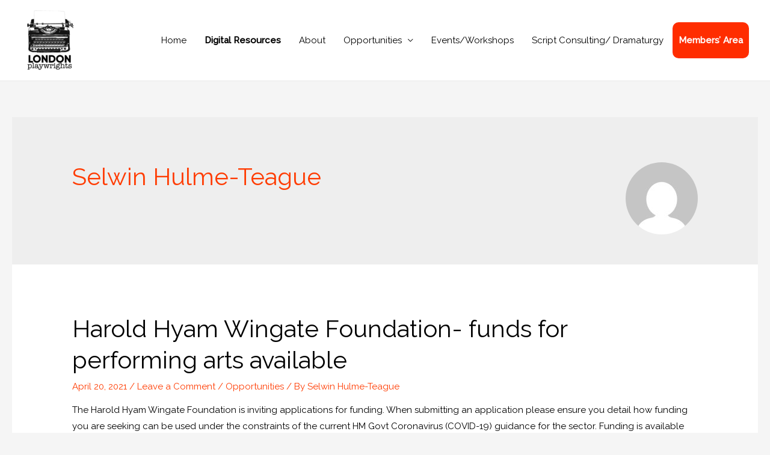

--- FILE ---
content_type: text/html; charset=UTF-8
request_url: https://londonplaywrightsblog.com/author/selwin-hulme-teague/
body_size: 18565
content:
<!DOCTYPE html>
<html lang="en-GB">
<head>
<meta charset="UTF-8">
<meta name="viewport" content="width=device-width, initial-scale=1">
<link rel="profile" href="https://gmpg.org/xfn/11">

<title>Selwin Hulme-Teague &#8211; London Playwrights</title>
<meta name='robots' content='max-image-preview:large' />
<link rel='dns-prefetch' href='//fonts.googleapis.com' />
<link rel="alternate" type="application/rss+xml" title="London Playwrights &raquo; Feed" href="https://londonplaywrightsblog.com/feed/" />
<link rel="alternate" type="application/rss+xml" title="London Playwrights &raquo; Comments Feed" href="https://londonplaywrightsblog.com/comments/feed/" />
<link rel="alternate" type="application/rss+xml" title="London Playwrights &raquo; Posts by Selwin Hulme-Teague Feed" href="https://londonplaywrightsblog.com/author/selwin-hulme-teague/feed/" />
		<!-- This site uses the Google Analytics by ExactMetrics plugin v8.10.2 - Using Analytics tracking - https://www.exactmetrics.com/ -->
							<script src="//www.googletagmanager.com/gtag/js?id=G-13G6VMNSYG"  data-cfasync="false" data-wpfc-render="false" type="text/javascript" async></script>
			<script data-cfasync="false" data-wpfc-render="false" type="text/javascript">
				var em_version = '8.10.2';
				var em_track_user = true;
				var em_no_track_reason = '';
								var ExactMetricsDefaultLocations = {"page_location":"https:\/\/londonplaywrightsblog.com\/author\/selwin-hulme-teague\/"};
								if ( typeof ExactMetricsPrivacyGuardFilter === 'function' ) {
					var ExactMetricsLocations = (typeof ExactMetricsExcludeQuery === 'object') ? ExactMetricsPrivacyGuardFilter( ExactMetricsExcludeQuery ) : ExactMetricsPrivacyGuardFilter( ExactMetricsDefaultLocations );
				} else {
					var ExactMetricsLocations = (typeof ExactMetricsExcludeQuery === 'object') ? ExactMetricsExcludeQuery : ExactMetricsDefaultLocations;
				}

								var disableStrs = [
										'ga-disable-G-13G6VMNSYG',
									];

				/* Function to detect opted out users */
				function __gtagTrackerIsOptedOut() {
					for (var index = 0; index < disableStrs.length; index++) {
						if (document.cookie.indexOf(disableStrs[index] + '=true') > -1) {
							return true;
						}
					}

					return false;
				}

				/* Disable tracking if the opt-out cookie exists. */
				if (__gtagTrackerIsOptedOut()) {
					for (var index = 0; index < disableStrs.length; index++) {
						window[disableStrs[index]] = true;
					}
				}

				/* Opt-out function */
				function __gtagTrackerOptout() {
					for (var index = 0; index < disableStrs.length; index++) {
						document.cookie = disableStrs[index] + '=true; expires=Thu, 31 Dec 2099 23:59:59 UTC; path=/';
						window[disableStrs[index]] = true;
					}
				}

				if ('undefined' === typeof gaOptout) {
					function gaOptout() {
						__gtagTrackerOptout();
					}
				}
								window.dataLayer = window.dataLayer || [];

				window.ExactMetricsDualTracker = {
					helpers: {},
					trackers: {},
				};
				if (em_track_user) {
					function __gtagDataLayer() {
						dataLayer.push(arguments);
					}

					function __gtagTracker(type, name, parameters) {
						if (!parameters) {
							parameters = {};
						}

						if (parameters.send_to) {
							__gtagDataLayer.apply(null, arguments);
							return;
						}

						if (type === 'event') {
														parameters.send_to = exactmetrics_frontend.v4_id;
							var hookName = name;
							if (typeof parameters['event_category'] !== 'undefined') {
								hookName = parameters['event_category'] + ':' + name;
							}

							if (typeof ExactMetricsDualTracker.trackers[hookName] !== 'undefined') {
								ExactMetricsDualTracker.trackers[hookName](parameters);
							} else {
								__gtagDataLayer('event', name, parameters);
							}
							
						} else {
							__gtagDataLayer.apply(null, arguments);
						}
					}

					__gtagTracker('js', new Date());
					__gtagTracker('set', {
						'developer_id.dNDMyYj': true,
											});
					if ( ExactMetricsLocations.page_location ) {
						__gtagTracker('set', ExactMetricsLocations);
					}
										__gtagTracker('config', 'G-13G6VMNSYG', {"forceSSL":"true"} );
										window.gtag = __gtagTracker;										(function () {
						/* https://developers.google.com/analytics/devguides/collection/analyticsjs/ */
						/* ga and __gaTracker compatibility shim. */
						var noopfn = function () {
							return null;
						};
						var newtracker = function () {
							return new Tracker();
						};
						var Tracker = function () {
							return null;
						};
						var p = Tracker.prototype;
						p.get = noopfn;
						p.set = noopfn;
						p.send = function () {
							var args = Array.prototype.slice.call(arguments);
							args.unshift('send');
							__gaTracker.apply(null, args);
						};
						var __gaTracker = function () {
							var len = arguments.length;
							if (len === 0) {
								return;
							}
							var f = arguments[len - 1];
							if (typeof f !== 'object' || f === null || typeof f.hitCallback !== 'function') {
								if ('send' === arguments[0]) {
									var hitConverted, hitObject = false, action;
									if ('event' === arguments[1]) {
										if ('undefined' !== typeof arguments[3]) {
											hitObject = {
												'eventAction': arguments[3],
												'eventCategory': arguments[2],
												'eventLabel': arguments[4],
												'value': arguments[5] ? arguments[5] : 1,
											}
										}
									}
									if ('pageview' === arguments[1]) {
										if ('undefined' !== typeof arguments[2]) {
											hitObject = {
												'eventAction': 'page_view',
												'page_path': arguments[2],
											}
										}
									}
									if (typeof arguments[2] === 'object') {
										hitObject = arguments[2];
									}
									if (typeof arguments[5] === 'object') {
										Object.assign(hitObject, arguments[5]);
									}
									if ('undefined' !== typeof arguments[1].hitType) {
										hitObject = arguments[1];
										if ('pageview' === hitObject.hitType) {
											hitObject.eventAction = 'page_view';
										}
									}
									if (hitObject) {
										action = 'timing' === arguments[1].hitType ? 'timing_complete' : hitObject.eventAction;
										hitConverted = mapArgs(hitObject);
										__gtagTracker('event', action, hitConverted);
									}
								}
								return;
							}

							function mapArgs(args) {
								var arg, hit = {};
								var gaMap = {
									'eventCategory': 'event_category',
									'eventAction': 'event_action',
									'eventLabel': 'event_label',
									'eventValue': 'event_value',
									'nonInteraction': 'non_interaction',
									'timingCategory': 'event_category',
									'timingVar': 'name',
									'timingValue': 'value',
									'timingLabel': 'event_label',
									'page': 'page_path',
									'location': 'page_location',
									'title': 'page_title',
									'referrer' : 'page_referrer',
								};
								for (arg in args) {
																		if (!(!args.hasOwnProperty(arg) || !gaMap.hasOwnProperty(arg))) {
										hit[gaMap[arg]] = args[arg];
									} else {
										hit[arg] = args[arg];
									}
								}
								return hit;
							}

							try {
								f.hitCallback();
							} catch (ex) {
							}
						};
						__gaTracker.create = newtracker;
						__gaTracker.getByName = newtracker;
						__gaTracker.getAll = function () {
							return [];
						};
						__gaTracker.remove = noopfn;
						__gaTracker.loaded = true;
						window['__gaTracker'] = __gaTracker;
					})();
									} else {
										console.log("");
					(function () {
						function __gtagTracker() {
							return null;
						}

						window['__gtagTracker'] = __gtagTracker;
						window['gtag'] = __gtagTracker;
					})();
									}
			</script>
							<!-- / Google Analytics by ExactMetrics -->
		<style id='wp-img-auto-sizes-contain-inline-css' type='text/css'>
img:is([sizes=auto i],[sizes^="auto," i]){contain-intrinsic-size:3000px 1500px}
/*# sourceURL=wp-img-auto-sizes-contain-inline-css */
</style>
<link rel='stylesheet' id='lsd-frontend-css' href='https://londonplaywrightsblog.com/wp-content/plugins/listdom/assets/css/frontend.min.css?ver=5.1.0' type='text/css' media='all' />
<link rel='stylesheet' id='lsd-google-fonts-css' href='https://fonts.googleapis.com/css?family=Raleway%3A500%7CPoppins%3A600%2C500%2C400%2C500%2C400%2C400%2C500%2C400%2C400&#038;ver=6.9' type='text/css' media='all' />
<link rel='stylesheet' id='lsd-personalized-css' href='https://londonplaywrightsblog.com/wp-content/plugins/listdom/assets/css/personalized.css?ver=5.1.0' type='text/css' media='all' />
<link rel='stylesheet' id='fontawesome-css' href='https://londonplaywrightsblog.com/wp-content/plugins/listdom/assets/packages/font-awesome/css/font-awesome.min.css?ver=5.1.0' type='text/css' media='all' />
<link rel='stylesheet' id='pickr-css' href='https://londonplaywrightsblog.com/wp-content/plugins/listdom/assets/packages/pickr/pickr.min.css?ver=5.1.0' type='text/css' media='all' />
<link rel='stylesheet' id='simplelightbox-css' href='https://londonplaywrightsblog.com/wp-content/plugins/listdom/assets/packages/simplelightbox/simple-lightbox.min.css?ver=5.1.0' type='text/css' media='all' />
<link rel='stylesheet' id='featherlight-css' href='https://londonplaywrightsblog.com/wp-content/plugins/listdom/assets/packages/featherlight/fl.min.css?ver=5.1.0' type='text/css' media='all' />
<link rel='stylesheet' id='select2-css' href='https://londonplaywrightsblog.com/wp-content/plugins/listdom/assets/packages/select2/select2.min.css?ver=5.1.0' type='text/css' media='all' />
<link rel='stylesheet' id='lightslider-css' href='https://londonplaywrightsblog.com/wp-content/plugins/listdom/assets/packages/lightslider/css/lightslider.min.css?ver=5.1.0' type='text/css' media='all' />
<link rel='stylesheet' id='no-ui-slider-css' href='https://londonplaywrightsblog.com/wp-content/plugins/listdom/assets/packages/nouislider/nouislider.min.css?ver=5.1.0' type='text/css' media='all' />
<link rel='stylesheet' id='lsdi-css' href='https://londonplaywrightsblog.com/wp-content/plugins/listdom/assets/packages/lsdi/lsdi.css?ver=5.1.0' type='text/css' media='all' />
<link rel='stylesheet' id='astra-theme-css-css' href='https://londonplaywrightsblog.com/wp-content/themes/astra/assets/css/minified/style.min.css?ver=1.8.4' type='text/css' media='all' />
<style id='astra-theme-css-inline-css' type='text/css'>
html{font-size:93.75%;}a,.page-title{color:#ff3b00;}a:hover,a:focus{color:#dd3333;}body,button,input,select,textarea{font-family:'Raleway',sans-serif;font-weight:400;font-size:15px;font-size:1rem;}blockquote{color:#000000;}.site-title{font-size:35px;font-size:2.3333333333333rem;}header .site-logo-img .custom-logo-link img{max-width:94px;}.astra-logo-svg{width:94px;}.ast-archive-description .ast-archive-title{font-size:40px;font-size:2.6666666666667rem;}.site-header .site-description{font-size:15px;font-size:1rem;}.entry-title{font-size:40px;font-size:2.6666666666667rem;}.comment-reply-title{font-size:24px;font-size:1.6rem;}.ast-comment-list #cancel-comment-reply-link{font-size:15px;font-size:1rem;}h1,.entry-content h1{font-size:40px;font-size:2.6666666666667rem;}h2,.entry-content h2{font-size:30px;font-size:2rem;}h3,.entry-content h3{font-size:25px;font-size:1.6666666666667rem;}h4,.entry-content h4{font-size:20px;font-size:1.3333333333333rem;}h5,.entry-content h5{font-size:18px;font-size:1.2rem;}h6,.entry-content h6{font-size:15px;font-size:1rem;}.ast-single-post .entry-title,.page-title{font-size:30px;font-size:2rem;}#secondary,#secondary button,#secondary input,#secondary select,#secondary textarea{font-size:15px;font-size:1rem;}::selection{background-color:#ff0000;color:#ffffff;}body,h1,.entry-title a,.entry-content h1,h2,.entry-content h2,h3,.entry-content h3,h4,.entry-content h4,h5,.entry-content h5,h6,.entry-content h6{color:#000000;}.tagcloud a:hover,.tagcloud a:focus,.tagcloud a.current-item{color:#ffffff;border-color:#ff3b00;background-color:#ff3b00;}.main-header-menu a,.ast-header-custom-item a{color:#000000;}.main-header-menu li:hover > a,.main-header-menu li:hover > .ast-menu-toggle,.main-header-menu .ast-masthead-custom-menu-items a:hover,.main-header-menu li.focus > a,.main-header-menu li.focus > .ast-menu-toggle,.main-header-menu .current-menu-item > a,.main-header-menu .current-menu-ancestor > a,.main-header-menu .current_page_item > a,.main-header-menu .current-menu-item > .ast-menu-toggle,.main-header-menu .current-menu-ancestor > .ast-menu-toggle,.main-header-menu .current_page_item > .ast-menu-toggle{color:#ff3b00;}input:focus,input[type="text"]:focus,input[type="email"]:focus,input[type="url"]:focus,input[type="password"]:focus,input[type="reset"]:focus,input[type="search"]:focus,textarea:focus{border-color:#ff3b00;}input[type="radio"]:checked,input[type=reset],input[type="checkbox"]:checked,input[type="checkbox"]:hover:checked,input[type="checkbox"]:focus:checked,input[type=range]::-webkit-slider-thumb{border-color:#ff3b00;background-color:#ff3b00;box-shadow:none;}.site-footer a:hover + .post-count,.site-footer a:focus + .post-count{background:#ff3b00;border-color:#ff3b00;}.footer-adv .footer-adv-overlay{border-top-style:solid;border-top-width:1px;border-top-color:#7a7a7a;}.ast-comment-meta{line-height:1.666666667;font-size:12px;font-size:0.8rem;}.single .nav-links .nav-previous,.single .nav-links .nav-next,.single .ast-author-details .author-title,.ast-comment-meta{color:#ff3b00;}.menu-toggle,button,.ast-button,.button,input#submit,input[type="button"],input[type="submit"],input[type="reset"]{border-radius:2px;padding:10px 40px;color:#ffffff;border-color:#ff2d00;background-color:#ff2d00;}button:focus,.menu-toggle:hover,button:hover,.ast-button:hover,.button:hover,input[type=reset]:hover,input[type=reset]:focus,input#submit:hover,input#submit:focus,input[type="button"]:hover,input[type="button"]:focus,input[type="submit"]:hover,input[type="submit"]:focus{color:#ffffff;border-color:#dd3333;background-color:#dd3333;}.entry-meta,.entry-meta *{line-height:1.45;color:#ff3b00;}.entry-meta a:hover,.entry-meta a:hover *,.entry-meta a:focus,.entry-meta a:focus *{color:#dd3333;}.ast-404-layout-1 .ast-404-text{font-size:200px;font-size:13.333333333333rem;}.widget-title{font-size:21px;font-size:1.4rem;color:#000000;}#cat option,.secondary .calendar_wrap thead a,.secondary .calendar_wrap thead a:visited{color:#ff3b00;}.secondary .calendar_wrap #today,.ast-progress-val span{background:#ff3b00;}.secondary a:hover + .post-count,.secondary a:focus + .post-count{background:#ff3b00;border-color:#ff3b00;}.calendar_wrap #today > a{color:#ffffff;}.ast-pagination a,.page-links .page-link,.single .post-navigation a{color:#ff3b00;}.ast-pagination a:hover,.ast-pagination a:focus,.ast-pagination > span:hover:not(.dots),.ast-pagination > span.current,.page-links > .page-link,.page-links .page-link:hover,.post-navigation a:hover{color:#dd3333;}.ast-header-break-point .ast-mobile-menu-buttons-minimal.menu-toggle{background:transparent;color:#ff2d00;}.ast-header-break-point .ast-mobile-menu-buttons-outline.menu-toggle{background:transparent;border:1px solid #ff2d00;color:#ff2d00;}.ast-header-break-point .ast-mobile-menu-buttons-fill.menu-toggle{background:#ff2d00;}@media (min-width:769px){.ast-small-footer .ast-container{max-width:100%;padding-left:35px;padding-right:35px;}}@media (min-width:545px){.ast-page-builder-template .comments-area,.single.ast-page-builder-template .entry-header,.single.ast-page-builder-template .post-navigation{max-width:1840px;margin-left:auto;margin-right:auto;}}@media (max-width:768px){.ast-archive-description .ast-archive-title{font-size:40px;}.entry-title{font-size:30px;}h1,.entry-content h1{font-size:30px;}h2,.entry-content h2{font-size:25px;}h3,.entry-content h3{font-size:20px;}.ast-single-post .entry-title,.page-title{font-size:30px;}#masthead .site-logo-img .custom-logo-link img{max-width:75px;}.astra-logo-svg{width:75px;}.ast-header-break-point .site-logo-img .custom-mobile-logo-link img{max-width:75px;}}@media (max-width:544px){.ast-archive-description .ast-archive-title{font-size:40px;}.entry-title{font-size:30px;}h1,.entry-content h1{font-size:30px;}h2,.entry-content h2{font-size:25px;}h3,.entry-content h3{font-size:20px;}.ast-single-post .entry-title,.page-title{font-size:30px;}.ast-header-break-point .site-branding img,.ast-header-break-point #masthead .site-logo-img .custom-logo-link img{max-width:55px;}.astra-logo-svg{width:55px;}.ast-header-break-point .site-logo-img .custom-mobile-logo-link img{max-width:55px;}}@media (max-width:768px){html{font-size:85.5%;}}@media (max-width:544px){html{font-size:85.5%;}}@media (min-width:769px){.ast-container{max-width:1840px;}}@font-face {font-family: "Astra";src: url( https://londonplaywrightsblog.com/wp-content/themes/astra/assets/fonts/astra.woff) format("woff"),url( https://londonplaywrightsblog.com/wp-content/themes/astra/assets/fonts/astra.ttf) format("truetype"),url( https://londonplaywrightsblog.com/wp-content/themes/astra/assets/fonts/astra.svg#astra) format("svg");font-weight: normal;font-style: normal;font-display: fallback;}@media (max-width:921px) {.main-header-bar .main-header-bar-navigation{display:none;}}@media (min-width:769px){.blog .site-content > .ast-container,.archive .site-content > .ast-container,.search .site-content > .ast-container{max-width:1800px;}}@media (min-width:769px){.single-post .site-content > .ast-container{max-width:1800px;}}.ast-desktop .main-header-menu.submenu-with-border .sub-menu,.ast-desktop .main-header-menu.submenu-with-border .children,.ast-desktop .main-header-menu.submenu-with-border .astra-full-megamenu-wrapper{border-color:#ff0000;}.ast-desktop .main-header-menu.submenu-with-border .sub-menu,.ast-desktop .main-header-menu.submenu-with-border .children{border-top-width:2px;border-right-width:0px;border-left-width:0px;border-bottom-width:0px;border-style:solid;}.ast-desktop .main-header-menu.submenu-with-border .sub-menu .sub-menu,.ast-desktop .main-header-menu.submenu-with-border .children .children{top:-2px;}.ast-desktop .main-header-menu.submenu-with-border .sub-menu a,.ast-desktop .main-header-menu.submenu-with-border .children a{border-bottom-width:0px;border-style:solid;border-color:#eaeaea;}@media (min-width:769px){.main-header-menu .sub-menu li.ast-left-align-sub-menu:hover > ul,.main-header-menu .sub-menu li.ast-left-align-sub-menu.focus > ul{margin-left:-0px;}}.ast-small-footer{border-top-style:solid;border-top-width:5px;border-top-color:#7a0000;}@media (max-width:920px){.ast-404-layout-1 .ast-404-text{font-size:100px;font-size:6.6666666666667rem;}}
.ast-header-break-point .site-header{border-bottom-width:1px;}@media (min-width:769px){.main-header-bar{border-bottom-width:1px;}}.main-header-menu .menu-item, .main-header-bar .ast-masthead-custom-menu-items{-js-display:flex;display:flex;-webkit-box-pack:center;-webkit-justify-content:center;-moz-box-pack:center;-ms-flex-pack:center;justify-content:center;-webkit-box-orient:vertical;-webkit-box-direction:normal;-webkit-flex-direction:column;-moz-box-orient:vertical;-moz-box-direction:normal;-ms-flex-direction:column;flex-direction:column;}.main-header-menu > .menu-item > a{height:100%;-webkit-box-align:center;-webkit-align-items:center;-moz-box-align:center;-ms-flex-align:center;align-items:center;-js-display:flex;display:flex;}.ast-primary-menu-disabled .main-header-bar .ast-masthead-custom-menu-items{flex:unset;}
#masthead .ast-container, .ast-header-breadcrumb .ast-container{max-width:100%;padding-left:35px;padding-right:35px;}@media (max-width:921px){#masthead .ast-container, .ast-header-breadcrumb .ast-container{padding-left:20px;padding-right:20px;}}#masthead .ast-container,.ast-header-breadcrumb .ast-container{max-width:100%;padding-left:35px;padding-right:35px;}@media (max-width:921px){#masthead .ast-container,.ast-header-breadcrumb .ast-container{padding-left:20px;padding-right:20px;}}
.ast-breadcrumbs .trail-browse, .ast-breadcrumbs .trail-items, .ast-breadcrumbs .trail-items li{display:inline-block;margin:0;padding:0;border:none;background:inherit;text-indent:0;}.ast-breadcrumbs .trail-browse{font-size:inherit;font-style:inherit;font-weight:inherit;color:inherit;}.ast-breadcrumbs .trail-items{list-style:none;}.trail-items li::after{padding:0 0.3em;content:"»";}.trail-items li:last-of-type::after{display:none;}
/*# sourceURL=astra-theme-css-inline-css */
</style>
<link rel='stylesheet' id='astra-google-fonts-css' href='//fonts.googleapis.com/css?family=Raleway%3A400%2C&#038;display=fallback&#038;ver=1.8.4' type='text/css' media='all' />
<link rel='stylesheet' id='astra-menu-animation-css' href='https://londonplaywrightsblog.com/wp-content/themes/astra/assets/css/minified/menu-animation.min.css?ver=1.8.4' type='text/css' media='all' />
<style id='wp-emoji-styles-inline-css' type='text/css'>

	img.wp-smiley, img.emoji {
		display: inline !important;
		border: none !important;
		box-shadow: none !important;
		height: 1em !important;
		width: 1em !important;
		margin: 0 0.07em !important;
		vertical-align: -0.1em !important;
		background: none !important;
		padding: 0 !important;
	}
/*# sourceURL=wp-emoji-styles-inline-css */
</style>
<link rel='stylesheet' id='dedo-css-css' href='https://londonplaywrightsblog.com/wp-content/plugins/delightful-downloads/assets/css/delightful-downloads.min.css?ver=1.6.6' type='text/css' media='all' />
<link rel='stylesheet' id='stripe-handler-ng-style-css' href='https://londonplaywrightsblog.com/wp-content/plugins/stripe-payments/public/assets/css/public.css?ver=2.0.96' type='text/css' media='all' />
<link rel='stylesheet' id='woocommerce-layout-css' href='https://londonplaywrightsblog.com/wp-content/themes/astra/assets/css/minified/compatibility/woocommerce/woocommerce-layout.min.css?ver=1.8.4' type='text/css' media='all' />
<link rel='stylesheet' id='woocommerce-smallscreen-css' href='https://londonplaywrightsblog.com/wp-content/themes/astra/assets/css/minified/compatibility/woocommerce/woocommerce-smallscreen.min.css?ver=1.8.4' type='text/css' media='only screen and (max-width: 768px)' />
<link rel='stylesheet' id='woocommerce-general-css' href='https://londonplaywrightsblog.com/wp-content/themes/astra/assets/css/minified/compatibility/woocommerce/woocommerce.min.css?ver=1.8.4' type='text/css' media='all' />
<style id='woocommerce-general-inline-css' type='text/css'>
.woocommerce span.onsale{background-color:#ff0000;color:#ffffff;}.woocommerce a.button, .woocommerce button.button, .woocommerce .woocommerce-message a.button, .woocommerce #respond input#submit.alt, .woocommerce a.button.alt, .woocommerce button.button.alt, .woocommerce input.button.alt, .woocommerce input.button,.woocommerce input.button:disabled, .woocommerce input.button:disabled[disabled], .woocommerce input.button:disabled:hover, .woocommerce input.button:disabled[disabled]:hover, .woocommerce #respond input#submit, .woocommerce button.button.alt.disabled{color:#ffffff;border-color:#ff2d00;background-color:#ff2d00;}.woocommerce a.button:hover, .woocommerce button.button:hover, .woocommerce .woocommerce-message a.button:hover,.woocommerce #respond input#submit:hover,.woocommerce #respond input#submit.alt:hover, .woocommerce a.button.alt:hover, .woocommerce button.button.alt:hover, .woocommerce input.button.alt:hover, .woocommerce input.button:hover, .woocommerce button.button.alt.disabled:hover{color:#ffffff;border-color:#dd3333;background-color:#dd3333;}.woocommerce-message, .woocommerce-info{border-top-color:#ff3b00;}.woocommerce-message::before,.woocommerce-info::before{color:#ff3b00;}.woocommerce ul.products li.product .price, .woocommerce div.product p.price, .woocommerce div.product span.price, .widget_layered_nav_filters ul li.chosen a, .woocommerce-page ul.products li.product .ast-woo-product-category, .wc-layered-nav-rating a{color:#000000;}.woocommerce nav.woocommerce-pagination ul,.woocommerce nav.woocommerce-pagination ul li{border-color:#ff3b00;}.woocommerce nav.woocommerce-pagination ul li a:focus, .woocommerce nav.woocommerce-pagination ul li a:hover, .woocommerce nav.woocommerce-pagination ul li span.current{background:#ff3b00;color:#ffffff;}.woocommerce-MyAccount-navigation-link.is-active a{color:#dd3333;}.woocommerce .widget_price_filter .ui-slider .ui-slider-range, .woocommerce .widget_price_filter .ui-slider .ui-slider-handle{background-color:#ff3b00;}.woocommerce a.button, .woocommerce button.button, .woocommerce .woocommerce-message a.button, .woocommerce #respond input#submit.alt, .woocommerce a.button.alt, .woocommerce button.button.alt, .woocommerce input.button.alt, .woocommerce input.button,.woocommerce-cart table.cart td.actions .button, .woocommerce form.checkout_coupon .button, .woocommerce #respond input#submit{border-radius:2px;padding:10px 40px;}.woocommerce .star-rating, .woocommerce .comment-form-rating .stars a, .woocommerce .star-rating::before{color:#ff3b00;}.woocommerce div.product .woocommerce-tabs ul.tabs li.active:before{background:#ff3b00;}.ast-site-header-cart a{color:#000000;}.ast-site-header-cart a:focus, .ast-site-header-cart a:hover, .ast-site-header-cart .current-menu-item a{color:#ff3b00;}.ast-cart-menu-wrap .count, .ast-cart-menu-wrap .count:after{border-color:#ff3b00;color:#ff3b00;}.ast-cart-menu-wrap:hover .count{color:#ffffff;background-color:#ff3b00;}.ast-site-header-cart .widget_shopping_cart .total .woocommerce-Price-amount{color:#ff3b00;}.woocommerce a.remove:hover, .ast-woocommerce-cart-menu .main-header-menu .woocommerce-custom-menu-item li:hover > a.remove:hover{color:#ff3b00;border-color:#ff3b00;background-color:#ffffff;}.ast-site-header-cart .widget_shopping_cart .buttons .button.checkout, .woocommerce .widget_shopping_cart .woocommerce-mini-cart__buttons .checkout.wc-forward{color:#ffffff;border-color:#dd3333;background-color:#dd3333;}.site-header .ast-site-header-cart-data .button.wc-forward, .site-header .ast-site-header-cart-data .button.wc-forward:hover{color:#ffffff;}.below-header-user-select .ast-site-header-cart .widget, .ast-above-header-section .ast-site-header-cart .widget a, .below-header-user-select .ast-site-header-cart .widget_shopping_cart a{color:#000000;}.below-header-user-select .ast-site-header-cart .widget_shopping_cart a:hover, .ast-above-header-section .ast-site-header-cart .widget_shopping_cart a:hover, .below-header-user-select .ast-site-header-cart .widget_shopping_cart a.remove:hover, .ast-above-header-section .ast-site-header-cart .widget_shopping_cart a.remove:hover{color:#ff3b00;}@media (min-width:769px){.ast-woo-shop-archive .site-content > .ast-container{max-width:1840px;}}
/*# sourceURL=woocommerce-general-inline-css */
</style>
<style id='woocommerce-inline-inline-css' type='text/css'>
.woocommerce form .form-row .required { visibility: visible; }
/*# sourceURL=woocommerce-inline-inline-css */
</style>
<link rel='stylesheet' id='mc4wp-form-basic-css' href='https://londonplaywrightsblog.com/wp-content/plugins/mailchimp-for-wp/assets/css/form-basic.css?ver=4.10.9' type='text/css' media='all' />
<link rel='stylesheet' id='elementor-frontend-css' href='https://londonplaywrightsblog.com/wp-content/plugins/elementor/assets/css/frontend.min.css?ver=3.34.1' type='text/css' media='all' />
<link rel='stylesheet' id='eael-general-css' href='https://londonplaywrightsblog.com/wp-content/plugins/essential-addons-for-elementor-lite/assets/front-end/css/view/general.min.css?ver=6.5.3' type='text/css' media='all' />
<script type="text/javascript" src="https://londonplaywrightsblog.com/wp-includes/js/jquery/jquery.min.js?ver=3.7.1" id="jquery-core-js"></script>
<script type="text/javascript" src="https://londonplaywrightsblog.com/wp-includes/js/jquery/jquery-migrate.min.js?ver=3.4.1" id="jquery-migrate-js"></script>
<script type="text/javascript" src="https://londonplaywrightsblog.com/wp-includes/js/jquery/ui/core.min.js?ver=1.13.3" id="jquery-ui-core-js"></script>
<script type="text/javascript" src="https://londonplaywrightsblog.com/wp-includes/js/jquery/ui/mouse.min.js?ver=1.13.3" id="jquery-ui-mouse-js"></script>
<script type="text/javascript" src="https://londonplaywrightsblog.com/wp-includes/js/jquery/ui/sortable.min.js?ver=1.13.3" id="jquery-ui-sortable-js"></script>
<script type="text/javascript" src="https://londonplaywrightsblog.com/wp-includes/js/jquery/ui/slider.min.js?ver=1.13.3" id="jquery-ui-slider-js"></script>
<script type="text/javascript" src="https://londonplaywrightsblog.com/wp-includes/js/jquery/ui/menu.min.js?ver=1.13.3" id="jquery-ui-menu-js"></script>
<script type="text/javascript" src="https://londonplaywrightsblog.com/wp-includes/js/dist/dom-ready.min.js?ver=f77871ff7694fffea381" id="wp-dom-ready-js"></script>
<script type="text/javascript" src="https://londonplaywrightsblog.com/wp-includes/js/dist/hooks.min.js?ver=dd5603f07f9220ed27f1" id="wp-hooks-js"></script>
<script type="text/javascript" src="https://londonplaywrightsblog.com/wp-includes/js/dist/i18n.min.js?ver=c26c3dc7bed366793375" id="wp-i18n-js"></script>
<script type="text/javascript" id="wp-i18n-js-after">
/* <![CDATA[ */
wp.i18n.setLocaleData( { 'text direction\u0004ltr': [ 'ltr' ] } );
//# sourceURL=wp-i18n-js-after
/* ]]> */
</script>
<script type="text/javascript" id="wp-a11y-js-translations">
/* <![CDATA[ */
( function( domain, translations ) {
	var localeData = translations.locale_data[ domain ] || translations.locale_data.messages;
	localeData[""].domain = domain;
	wp.i18n.setLocaleData( localeData, domain );
} )( "default", {"translation-revision-date":"2025-12-15 12:18:56+0000","generator":"GlotPress\/4.0.3","domain":"messages","locale_data":{"messages":{"":{"domain":"messages","plural-forms":"nplurals=2; plural=n != 1;","lang":"en_GB"},"Notifications":["Notifications"]}},"comment":{"reference":"wp-includes\/js\/dist\/a11y.js"}} );
//# sourceURL=wp-a11y-js-translations
/* ]]> */
</script>
<script type="text/javascript" src="https://londonplaywrightsblog.com/wp-includes/js/dist/a11y.min.js?ver=cb460b4676c94bd228ed" id="wp-a11y-js"></script>
<script type="text/javascript" src="https://londonplaywrightsblog.com/wp-includes/js/jquery/ui/autocomplete.min.js?ver=1.13.3" id="jquery-ui-autocomplete-js"></script>
<script type="text/javascript" id="lsd-frontend-js-extra">
/* <![CDATA[ */
var lsd = {"ajaxurl":"https://londonplaywrightsblog.com/wp-admin/admin-ajax.php","timepicker_format":"24"};
//# sourceURL=lsd-frontend-js-extra
/* ]]> */
</script>
<script type="text/javascript" src="https://londonplaywrightsblog.com/wp-content/plugins/listdom/assets/js/frontend.min.js?ver=5.1.0" id="lsd-frontend-js"></script>
<script type="text/javascript" src="https://londonplaywrightsblog.com/wp-content/plugins/listdom/assets/packages/owl-carousel/owl.carousel.min.js?ver=5.1.0" id="owl-js"></script>
<script type="text/javascript" src="https://londonplaywrightsblog.com/wp-content/plugins/listdom/assets/packages/pickr/pickr.min.js?ver=5.1.0" id="pickr-js"></script>
<script type="text/javascript" src="https://londonplaywrightsblog.com/wp-content/plugins/listdom/assets/packages/simplelightbox/simple-lightbox.jquery.min.js?ver=5.1.0" id="simplelightbox-js"></script>
<script type="text/javascript" src="https://londonplaywrightsblog.com/wp-content/plugins/listdom/assets/packages/featherlight/fl.min.js?ver=5.1.0" id="featherlight-js"></script>
<script type="text/javascript" src="https://londonplaywrightsblog.com/wp-content/plugins/listdom/assets/packages/lightslider/js/lightslider.min.js?ver=5.1.0" id="lightslider-js"></script>
<script type="text/javascript" src="https://londonplaywrightsblog.com/wp-content/plugins/listdom/assets/packages/nouislider/nouislider.min.js?ver=5.1.0" id="no-ui-slider-js"></script>
<script type="text/javascript" src="https://londonplaywrightsblog.com/wp-content/plugins/google-analytics-dashboard-for-wp/assets/js/frontend-gtag.min.js?ver=8.10.2" id="exactmetrics-frontend-script-js" async="async" data-wp-strategy="async"></script>
<script data-cfasync="false" data-wpfc-render="false" type="text/javascript" id='exactmetrics-frontend-script-js-extra'>/* <![CDATA[ */
var exactmetrics_frontend = {"js_events_tracking":"true","download_extensions":"zip,mp3,mpeg,pdf,doc,ppt,xls,jpeg,png,gif,tiff","inbound_paths":"[{\"path\":\"\\\/go\\\/\",\"label\":\"affiliate\"},{\"path\":\"\\\/recommend\\\/\",\"label\":\"affiliate\"}]","home_url":"https:\/\/londonplaywrightsblog.com","hash_tracking":"false","v4_id":"G-13G6VMNSYG"};/* ]]> */
</script>
<script type="text/javascript" src="https://londonplaywrightsblog.com/wp-content/plugins/woocommerce/assets/js/jquery-blockui/jquery.blockUI.min.js?ver=2.7.0-wc.10.4.3" id="wc-jquery-blockui-js" data-wp-strategy="defer"></script>
<script type="text/javascript" id="wc-add-to-cart-js-extra">
/* <![CDATA[ */
var wc_add_to_cart_params = {"ajax_url":"/wp-admin/admin-ajax.php","wc_ajax_url":"/?wc-ajax=%%endpoint%%","i18n_view_cart":"View basket","cart_url":"https://londonplaywrightsblog.com/basket/","is_cart":"","cart_redirect_after_add":"no"};
//# sourceURL=wc-add-to-cart-js-extra
/* ]]> */
</script>
<script type="text/javascript" src="https://londonplaywrightsblog.com/wp-content/plugins/woocommerce/assets/js/frontend/add-to-cart.min.js?ver=10.4.3" id="wc-add-to-cart-js" data-wp-strategy="defer"></script>
<script type="text/javascript" src="https://londonplaywrightsblog.com/wp-content/plugins/woocommerce/assets/js/js-cookie/js.cookie.min.js?ver=2.1.4-wc.10.4.3" id="wc-js-cookie-js" defer="defer" data-wp-strategy="defer"></script>
<script type="text/javascript" id="woocommerce-js-extra">
/* <![CDATA[ */
var woocommerce_params = {"ajax_url":"/wp-admin/admin-ajax.php","wc_ajax_url":"/?wc-ajax=%%endpoint%%","i18n_password_show":"Show password","i18n_password_hide":"Hide password"};
//# sourceURL=woocommerce-js-extra
/* ]]> */
</script>
<script type="text/javascript" src="https://londonplaywrightsblog.com/wp-content/plugins/woocommerce/assets/js/frontend/woocommerce.min.js?ver=10.4.3" id="woocommerce-js" defer="defer" data-wp-strategy="defer"></script>
<script type="text/javascript" src="https://londonplaywrightsblog.com/wp-content/plugins/js_composer/assets/js/vendors/woocommerce-add-to-cart.js?ver=7.9" id="vc_woocommerce-add-to-cart-js-js"></script>
<script></script><link rel="https://api.w.org/" href="https://londonplaywrightsblog.com/wp-json/" /><link rel="alternate" title="JSON" type="application/json" href="https://londonplaywrightsblog.com/wp-json/wp/v2/users/20" /><link rel="EditURI" type="application/rsd+xml" title="RSD" href="https://londonplaywrightsblog.com/xmlrpc.php?rsd" />
<meta name="generator" content="WordPress 6.9" />
<meta name="generator" content="WooCommerce 10.4.3" />
	<noscript><style>.woocommerce-product-gallery{ opacity: 1 !important; }</style></noscript>
	<meta name="generator" content="Elementor 3.34.1; features: additional_custom_breakpoints; settings: css_print_method-external, google_font-enabled, font_display-auto">
<link rel="alternate" type="application/rss+xml" title="London Playwrights Listings Feed" href="https://londonplaywrightsblog.com/feed/listings/">
			<style>
				.e-con.e-parent:nth-of-type(n+4):not(.e-lazyloaded):not(.e-no-lazyload),
				.e-con.e-parent:nth-of-type(n+4):not(.e-lazyloaded):not(.e-no-lazyload) * {
					background-image: none !important;
				}
				@media screen and (max-height: 1024px) {
					.e-con.e-parent:nth-of-type(n+3):not(.e-lazyloaded):not(.e-no-lazyload),
					.e-con.e-parent:nth-of-type(n+3):not(.e-lazyloaded):not(.e-no-lazyload) * {
						background-image: none !important;
					}
				}
				@media screen and (max-height: 640px) {
					.e-con.e-parent:nth-of-type(n+2):not(.e-lazyloaded):not(.e-no-lazyload),
					.e-con.e-parent:nth-of-type(n+2):not(.e-lazyloaded):not(.e-no-lazyload) * {
						background-image: none !important;
					}
				}
			</style>
			<meta name="generator" content="Powered by WPBakery Page Builder - drag and drop page builder for WordPress."/>
<style class='wp-fonts-local' type='text/css'>
@font-face{font-family:Inter;font-style:normal;font-weight:300 900;font-display:fallback;src:url('https://londonplaywrightsblog.com/wp-content/plugins/woocommerce/assets/fonts/Inter-VariableFont_slnt,wght.woff2') format('woff2');font-stretch:normal;}
@font-face{font-family:Cardo;font-style:normal;font-weight:400;font-display:fallback;src:url('https://londonplaywrightsblog.com/wp-content/plugins/woocommerce/assets/fonts/cardo_normal_400.woff2') format('woff2');}
</style>
<link rel="icon" href="https://londonplaywrightsblog.com/wp-content/uploads/2019/07/cropped-Add-a-heading-2-32x32.jpg" sizes="32x32" />
<link rel="icon" href="https://londonplaywrightsblog.com/wp-content/uploads/2019/07/cropped-Add-a-heading-2-192x192.jpg" sizes="192x192" />
<link rel="apple-touch-icon" href="https://londonplaywrightsblog.com/wp-content/uploads/2019/07/cropped-Add-a-heading-2-180x180.jpg" />
<meta name="msapplication-TileImage" content="https://londonplaywrightsblog.com/wp-content/uploads/2019/07/cropped-Add-a-heading-2-270x270.jpg" />
		<style type="text/css" id="wp-custom-css">
			.callout-button a {
background-color: #FF2D00;
padding: 0px 10px;
border-radius: 10px;
border: 0px solid #ff0000;
color: #FFFFFF;
font-weight: bold; 
-webkit-transition: all 400ms;
transition: width all 400ms;
}

.callout-button a:hover {
background-color: #D19898;
border: 0px solid #00ff00;
color: white;
-webkit-transition: all 200ms;
transition: width all 400ms;
}


.callout-button a:after {
display: none !important;
}		</style>
		
<!-- Styles cached and displayed inline for speed. Generated by http://stylesplugin.com -->
<style type="text/css" id="styles-plugin-css">

</style>
<noscript><style> .wpb_animate_when_almost_visible { opacity: 1; }</style></noscript></head>

<body itemtype='https://schema.org/Blog' itemscope='itemscope' class="archive author author-selwin-hulme-teague author-20 wp-custom-logo wp-theme-astra theme-astra lsd-theme-astra woocommerce-no-js styles ast-desktop ast-separate-container ast-no-sidebar astra-1.8.4 ast-header-custom-item-inside group-blog ast-inherit-site-logo-transparent wpb-js-composer js-comp-ver-7.9 vc_responsive elementor-default elementor-kit-16276">

<div id="page" class="hfeed site">
	<a class="skip-link screen-reader-text" href="#content">Skip to content</a>

	
	
		<header itemtype="https://schema.org/WPHeader" itemscope="itemscope" id="masthead" class="site-header ast-primary-submenu-animation-fade header-main-layout-1 ast-primary-menu-enabled ast-hide-custom-menu-mobile ast-menu-toggle-icon ast-mobile-header-inline" role="banner">

			
			
<div class="main-header-bar-wrap">
	<div class="main-header-bar">
				<div class="ast-container">

			<div class="ast-flex main-header-container">
				
		<div class="site-branding">
			<div class="ast-site-identity" itemscope="itemscope" itemtype="https://schema.org/Organization">
				<span class="site-logo-img"><a href="https://londonplaywrightsblog.com/" class="custom-logo-link" rel="home"><img width="94" height="104" src="https://londonplaywrightsblog.com/wp-content/uploads/2019/07/cropped-logo-idea-6-1-94x104.png" class="custom-logo" alt="London Playwrights" decoding="async" srcset="https://londonplaywrightsblog.com/wp-content/uploads/2019/07/cropped-logo-idea-6-1-94x104.png 94w, https://londonplaywrightsblog.com/wp-content/uploads/2019/07/cropped-logo-idea-6-1-270x300.png 270w, https://londonplaywrightsblog.com/wp-content/uploads/2019/07/cropped-logo-idea-6-1.png 763w" sizes="(max-width: 94px) 100vw, 94px" /></a></span>			</div>
		</div>

		<!-- .site-branding -->
				<div class="ast-mobile-menu-buttons">

			
					<div class="ast-button-wrap">
			<button type="button" class="menu-toggle main-header-menu-toggle  ast-mobile-menu-buttons-minimal "  aria-controls='primary-menu' aria-expanded='false'>
				<span class="screen-reader-text">Main Menu</span>
				<span class="menu-toggle-icon"></span>
							</button>
		</div>
			
			
		</div>
			<div class="ast-main-header-bar-alignment"><div class="main-header-bar-navigation"><nav itemtype="https://schema.org/SiteNavigationElement" itemscope="itemscope" id="site-navigation" class="ast-flex-grow-1 navigation-accessibility" role="navigation" aria-label="Site Navigation"><div class="main-navigation"><ul id="primary-menu" class="main-header-menu ast-nav-menu ast-flex ast-justify-content-flex-end  submenu-with-border astra-menu-animation-fade "><li id="menu-item-14728" class="menu-item menu-item-type-post_type menu-item-object-page menu-item-home menu-item-14728"><a href="https://londonplaywrightsblog.com/">Home</a></li>
<li id="menu-item-16747" class="menu-item menu-item-type-post_type menu-item-object-page menu-item-16747"><a href="https://londonplaywrightsblog.com/lockdown-resources-2/"><b>Digital Resources</b></a></li>
<li id="menu-item-14553" class="menu-item menu-item-type-post_type menu-item-object-page menu-item-14553"><a href="https://londonplaywrightsblog.com/elementor-14541/">About</a></li>
<li id="menu-item-14448" class="menu-item menu-item-type-post_type menu-item-object-page current_page_parent menu-item-has-children menu-item-14448"><a href="https://londonplaywrightsblog.com/opportunities/">Opportunities</a><button class="ast-menu-toggle" role="button" aria-expanded="false"><span class="screen-reader-text">Menu Toggle</span></button>
<ul class="sub-menu">
	<li id="menu-item-14451" class="menu-item menu-item-type-custom menu-item-object-custom menu-item-14451"><a href="https://londonplaywrightsblog.com/?cat=2">All Opportunities</a></li>
	<li id="menu-item-14449" class="menu-item menu-item-type-custom menu-item-object-custom menu-item-14449"><a href="https://londonplaywrightsblog.com/?cat=67">Weekly Round-Ups</a></li>
	<li id="menu-item-14452" class="menu-item menu-item-type-custom menu-item-object-custom menu-item-14452"><a href="https://londonplaywrightsblog.com/?page_id=3802">Send Us An Opportunity</a></li>
</ul>
</li>
<li id="menu-item-14469" class="menu-item menu-item-type-post_type menu-item-object-page menu-item-14469"><a href="https://londonplaywrightsblog.com/workshopsclasses/">Events/Workshops</a></li>
<li id="menu-item-14468" class="menu-item menu-item-type-post_type menu-item-object-page menu-item-14468"><a href="https://londonplaywrightsblog.com/script-consulting-service/">Script Consulting/ Dramaturgy</a></li>
<li id="menu-item-14463" class="callout-button menu-item menu-item-type-custom menu-item-object-custom menu-item-14463"><a href="https://www.londonplaywrights.org/login">Members&#8217; Area</a></li>
</ul></div></nav></div></div>			</div><!-- Main Header Container -->
		</div><!-- ast-row -->
			</div> <!-- Main Header Bar -->
</div> <!-- Main Header Bar Wrap -->

			
		</header><!-- #masthead -->

		
	
	
	<div id="content" class="site-content">

		<div class="ast-container">

		

	<div id="primary" class="content-area primary">

		
		
				<section class="ast-author-box ast-archive-description">
					<div class="ast-author-bio">
												<h1 class='page-title ast-archive-title'>Selwin Hulme-Teague</h1>
												<p></p>
											</div>
					<div class="ast-author-avatar">
						<img alt='' src='https://secure.gravatar.com/avatar/0920c1eb103f17aadc649abf739ea1afae93ca2ea8eabce0aae82fa924c35ed0?s=120&#038;d=mm&#038;r=g' srcset='https://secure.gravatar.com/avatar/0920c1eb103f17aadc649abf739ea1afae93ca2ea8eabce0aae82fa924c35ed0?s=240&#038;d=mm&#038;r=g 2x' class='avatar avatar-120 photo' height='120' width='120' decoding='async'/>					</div>
				</section>

				
					<main id="main" class="site-main" role="main">

				
					<div class="ast-row">
					

<article itemtype="https://schema.org/CreativeWork" itemscope="itemscope" id="post-19153" class="post-19153 post type-post status-publish format-standard hentry category-opportunities ast-col-sm-12 ast-article-post">

	
	<div class="ast-post-format- ast-no-thumb blog-layout-1">

	<div class="post-content ast-col-md-12">

		<div class="ast-blog-featured-section post-thumb ast-col-md-12"></div>		<header class="entry-header">
			<h2 class="entry-title" itemprop="headline"><a href="https://londonplaywrightsblog.com/harold-hyam-wingate-foundation-funds-for-performing-arts-available/" rel="bookmark">Harold Hyam Wingate Foundation- funds for performing arts available</a></h2>			<div class="entry-meta"><span class="posted-on"><span class="published" itemprop="datePublished"> April 20, 2021</span><span class="updated" itemprop="dateModified"> April 20, 2021</span></span> / 			<span class="comments-link">
				<a href="https://londonplaywrightsblog.com/harold-hyam-wingate-foundation-funds-for-performing-arts-available/#respond">Leave a Comment</a>
				<!-- Comment Schema Meta -->
				<span itemprop="interactionStatistic" itemscope itemtype="https://schema.org/InteractionCounter">
					<meta itemprop="interactionType" content="https://schema.org/CommentAction" />
					<meta itemprop="userInteractionCount" content="0" />
				</span>
			</span>

			 / <span class="cat-links"><a href="https://londonplaywrightsblog.com/category/opportunities/" rel="category tag">Opportunities</a></span> / By 
		<span class="posted-by vcard author" itemtype="https://schema.org/Person" itemscope="itemscope" itemprop="author">
						<a class="url fn n" title="View all posts by Selwin Hulme-Teague" 
				href="https://londonplaywrightsblog.com/author/selwin-hulme-teague/" rel="author" itemprop="url">
				<span class="author-name" itemprop="name">Selwin Hulme-Teague</span>
			</a>
		</span>

		</div>		</header><!-- .entry-header -->
		
		<div class="entry-content clear" itemprop="text">

			
			<p>The Harold Hyam Wingate Foundation is inviting applications for funding. When submitting an application please ensure you detail how funding you are seeking can be used under the constraints of the current HM Govt Coronavirus (COVID-19) guidance for the sector. Funding is available for: Performing Arts – achieving excellence The Trustees place particular emphasis on &hellip;</p>
<p class="read-more"> <a class="" href="https://londonplaywrightsblog.com/harold-hyam-wingate-foundation-funds-for-performing-arts-available/"> <span class="screen-reader-text">Harold Hyam Wingate Foundation- funds for performing arts available</span> Read More &raquo;</a></p>

			
					</div><!-- .entry-content .clear -->
	</div><!-- .post-content -->

</div> <!-- .blog-layout-1 -->

	
</article><!-- #post-## -->


					

<article itemtype="https://schema.org/CreativeWork" itemscope="itemscope" id="post-19151" class="post-19151 post type-post status-publish format-standard hentry category-opportunities ast-col-sm-12 ast-article-post">

	
	<div class="ast-post-format- ast-no-thumb blog-layout-1">

	<div class="post-content ast-col-md-12">

		<div class="ast-blog-featured-section post-thumb ast-col-md-12"></div>		<header class="entry-header">
			<h2 class="entry-title" itemprop="headline"><a href="https://londonplaywrightsblog.com/vogue-talent-contest-2021-14-25-year-olds/" rel="bookmark">Vogue Talent Contest 2021- 14-25 year olds</a></h2>			<div class="entry-meta"><span class="posted-on"><span class="published" itemprop="datePublished"> April 20, 2021</span><span class="updated" itemprop="dateModified"> April 20, 2021</span></span> / 			<span class="comments-link">
				<a href="https://londonplaywrightsblog.com/vogue-talent-contest-2021-14-25-year-olds/#respond">Leave a Comment</a>
				<!-- Comment Schema Meta -->
				<span itemprop="interactionStatistic" itemscope itemtype="https://schema.org/InteractionCounter">
					<meta itemprop="interactionType" content="https://schema.org/CommentAction" />
					<meta itemprop="userInteractionCount" content="0" />
				</span>
			</span>

			 / <span class="cat-links"><a href="https://londonplaywrightsblog.com/category/opportunities/" rel="category tag">Opportunities</a></span> / By 
		<span class="posted-by vcard author" itemtype="https://schema.org/Person" itemscope="itemscope" itemprop="author">
						<a class="url fn n" title="View all posts by Selwin Hulme-Teague" 
				href="https://londonplaywrightsblog.com/author/selwin-hulme-teague/" rel="author" itemprop="url">
				<span class="author-name" itemprop="name">Selwin Hulme-Teague</span>
			</a>
		</span>

		</div>		</header><!-- .entry-header -->
		
		<div class="entry-content clear" itemprop="text">

			
			<p>Over the past three quarters of a century, the Vogue Talent Contest has helped to launch the careers of journalists, authors, poets and playwrights. Now, it’s back and bigger than ever with exciting new competition categories. This year, British Vogue is seeking out the best emerging talent across writing, photography and illustration, and the theme for 2021 is Reset and &hellip;</p>
<p class="read-more"> <a class="" href="https://londonplaywrightsblog.com/vogue-talent-contest-2021-14-25-year-olds/"> <span class="screen-reader-text">Vogue Talent Contest 2021- 14-25 year olds</span> Read More &raquo;</a></p>

			
					</div><!-- .entry-content .clear -->
	</div><!-- .post-content -->

</div> <!-- .blog-layout-1 -->

	
</article><!-- #post-## -->


					

<article itemtype="https://schema.org/CreativeWork" itemscope="itemscope" id="post-19149" class="post-19149 post type-post status-publish format-standard hentry category-opportunities ast-col-sm-12 ast-article-post">

	
	<div class="ast-post-format- ast-no-thumb blog-layout-1">

	<div class="post-content ast-col-md-12">

		<div class="ast-blog-featured-section post-thumb ast-col-md-12"></div>		<header class="entry-header">
			<h2 class="entry-title" itemprop="headline"><a href="https://londonplaywrightsblog.com/theatre503-right-to-write-playwrighting-course/" rel="bookmark">Theatre503: Right To Write playwrighting course</a></h2>			<div class="entry-meta"><span class="posted-on"><span class="published" itemprop="datePublished"> April 20, 2021</span><span class="updated" itemprop="dateModified"> April 20, 2021</span></span> / 			<span class="comments-link">
				<a href="https://londonplaywrightsblog.com/theatre503-right-to-write-playwrighting-course/#respond">Leave a Comment</a>
				<!-- Comment Schema Meta -->
				<span itemprop="interactionStatistic" itemscope itemtype="https://schema.org/InteractionCounter">
					<meta itemprop="interactionType" content="https://schema.org/CommentAction" />
					<meta itemprop="userInteractionCount" content="0" />
				</span>
			</span>

			 / <span class="cat-links"><a href="https://londonplaywrightsblog.com/category/opportunities/" rel="category tag">Opportunities</a></span> / By 
		<span class="posted-by vcard author" itemtype="https://schema.org/Person" itemscope="itemscope" itemprop="author">
						<a class="url fn n" title="View all posts by Selwin Hulme-Teague" 
				href="https://londonplaywrightsblog.com/author/selwin-hulme-teague/" rel="author" itemprop="url">
				<span class="author-name" itemprop="name">Selwin Hulme-Teague</span>
			</a>
		</span>

		</div>		</header><!-- .entry-header -->
		
		<div class="entry-content clear" itemprop="text">

			
			<p>DO YOU KNOW SOMEONE WITH A TALENT FOR WRITING? HAVE YOU EVER THOUGHT ABOUT WRITING A PLAY YOURSELF? CURRENTLY LIVING OR WORKING IN NINE ELMS, WANDSWORTH? IF THE ANSWER’S YES, THEN READ ON… Right To Write is a unique opportunity for adults of any age who live or work in Nine Elms to take part in &hellip;</p>
<p class="read-more"> <a class="" href="https://londonplaywrightsblog.com/theatre503-right-to-write-playwrighting-course/"> <span class="screen-reader-text">Theatre503: Right To Write playwrighting course</span> Read More &raquo;</a></p>

			
					</div><!-- .entry-content .clear -->
	</div><!-- .post-content -->

</div> <!-- .blog-layout-1 -->

	
</article><!-- #post-## -->


					

<article itemtype="https://schema.org/CreativeWork" itemscope="itemscope" id="post-19147" class="post-19147 post type-post status-publish format-standard hentry category-opportunities ast-col-sm-12 ast-article-post">

	
	<div class="ast-post-format- ast-no-thumb blog-layout-1">

	<div class="post-content ast-col-md-12">

		<div class="ast-blog-featured-section post-thumb ast-col-md-12"></div>		<header class="entry-header">
			<h2 class="entry-title" itemprop="headline"><a href="https://londonplaywrightsblog.com/immediate-theatre-seeking-playwright-for-summer-holiday-project/" rel="bookmark">Immediate Theatre seeking Playwright for Summer Holiday project</a></h2>			<div class="entry-meta"><span class="posted-on"><span class="published" itemprop="datePublished"> April 20, 2021</span><span class="updated" itemprop="dateModified"> April 20, 2021</span></span> / 			<span class="comments-link">
				<a href="https://londonplaywrightsblog.com/immediate-theatre-seeking-playwright-for-summer-holiday-project/#respond">Leave a Comment</a>
				<!-- Comment Schema Meta -->
				<span itemprop="interactionStatistic" itemscope itemtype="https://schema.org/InteractionCounter">
					<meta itemprop="interactionType" content="https://schema.org/CommentAction" />
					<meta itemprop="userInteractionCount" content="0" />
				</span>
			</span>

			 / <span class="cat-links"><a href="https://londonplaywrightsblog.com/category/opportunities/" rel="category tag">Opportunities</a></span> / By 
		<span class="posted-by vcard author" itemtype="https://schema.org/Person" itemscope="itemscope" itemprop="author">
						<a class="url fn n" title="View all posts by Selwin Hulme-Teague" 
				href="https://londonplaywrightsblog.com/author/selwin-hulme-teague/" rel="author" itemprop="url">
				<span class="author-name" itemprop="name">Selwin Hulme-Teague</span>
			</a>
		</span>

		</div>		</header><!-- .entry-header -->
		
		<div class="entry-content clear" itemprop="text">

			
			<p>Immediate Theatre is currently recruiting for a Playwright for our Summer Holiday project: Exposure. The successful candidate will be tasked with creating a 40-minute original drama for performance by a youth theatre cast of between 20/25 young people. The ideal candidate will have a proven experience as a playwright and experience with working with young &hellip;</p>
<p class="read-more"> <a class="" href="https://londonplaywrightsblog.com/immediate-theatre-seeking-playwright-for-summer-holiday-project/"> <span class="screen-reader-text">Immediate Theatre seeking Playwright for Summer Holiday project</span> Read More &raquo;</a></p>

			
					</div><!-- .entry-content .clear -->
	</div><!-- .post-content -->

</div> <!-- .blog-layout-1 -->

	
</article><!-- #post-## -->


					

<article itemtype="https://schema.org/CreativeWork" itemscope="itemscope" id="post-19145" class="post-19145 post type-post status-publish format-standard hentry category-opportunities ast-col-sm-12 ast-article-post">

	
	<div class="ast-post-format- ast-no-thumb blog-layout-1">

	<div class="post-content ast-col-md-12">

		<div class="ast-blog-featured-section post-thumb ast-col-md-12"></div>		<header class="entry-header">
			<h2 class="entry-title" itemprop="headline"><a href="https://londonplaywrightsblog.com/high-rise-avenue-seeking-freelance-dramaturg-deadline-extended/" rel="bookmark">High-Rise Avenue Seeking Freelance Dramaturg (Deadline Extended)</a></h2>			<div class="entry-meta"><span class="posted-on"><span class="published" itemprop="datePublished"> April 20, 2021</span><span class="updated" itemprop="dateModified"> April 20, 2021</span></span> / 			<span class="comments-link">
				<a href="https://londonplaywrightsblog.com/high-rise-avenue-seeking-freelance-dramaturg-deadline-extended/#respond">Leave a Comment</a>
				<!-- Comment Schema Meta -->
				<span itemprop="interactionStatistic" itemscope itemtype="https://schema.org/InteractionCounter">
					<meta itemprop="interactionType" content="https://schema.org/CommentAction" />
					<meta itemprop="userInteractionCount" content="0" />
				</span>
			</span>

			 / <span class="cat-links"><a href="https://londonplaywrightsblog.com/category/opportunities/" rel="category tag">Opportunities</a></span> / By 
		<span class="posted-by vcard author" itemtype="https://schema.org/Person" itemscope="itemscope" itemprop="author">
						<a class="url fn n" title="View all posts by Selwin Hulme-Teague" 
				href="https://londonplaywrightsblog.com/author/selwin-hulme-teague/" rel="author" itemprop="url">
				<span class="author-name" itemprop="name">Selwin Hulme-Teague</span>
			</a>
		</span>

		</div>		</header><!-- .entry-header -->
		
		<div class="entry-content clear" itemprop="text">

			
			<p>High-Rise Avenue have extended the deadline of their call-out for a Dramaturg  to support the development of a new play, HAIR POLICE.  The play is being written by Kalungi Ssebandeke and Sandra Thompson-Quartey and developed through a research and development project supported by Arts Council England. The ideal candidate will have previous experience working as &hellip;</p>
<p class="read-more"> <a class="" href="https://londonplaywrightsblog.com/high-rise-avenue-seeking-freelance-dramaturg-deadline-extended/"> <span class="screen-reader-text">High-Rise Avenue Seeking Freelance Dramaturg (Deadline Extended)</span> Read More &raquo;</a></p>

			
					</div><!-- .entry-content .clear -->
	</div><!-- .post-content -->

</div> <!-- .blog-layout-1 -->

	
</article><!-- #post-## -->


					

<article itemtype="https://schema.org/CreativeWork" itemscope="itemscope" id="post-19140" class="post-19140 post type-post status-publish format-standard hentry category-opportunities ast-col-sm-12 ast-article-post">

	
	<div class="ast-post-format- ast-no-thumb blog-layout-1">

	<div class="post-content ast-col-md-12">

		<div class="ast-blog-featured-section post-thumb ast-col-md-12"></div>		<header class="entry-header">
			<h2 class="entry-title" itemprop="headline"><a href="https://londonplaywrightsblog.com/framework-festival-free-workshops-3rd-7th-may/" rel="bookmark">Framework Festival Free Workshops (3rd-7th May)</a></h2>			<div class="entry-meta"><span class="posted-on"><span class="published" itemprop="datePublished"> April 16, 2021</span><span class="updated" itemprop="dateModified"> April 16, 2021</span></span> / 			<span class="comments-link">
				<a href="https://londonplaywrightsblog.com/framework-festival-free-workshops-3rd-7th-may/#respond">Leave a Comment</a>
				<!-- Comment Schema Meta -->
				<span itemprop="interactionStatistic" itemscope itemtype="https://schema.org/InteractionCounter">
					<meta itemprop="interactionType" content="https://schema.org/CommentAction" />
					<meta itemprop="userInteractionCount" content="0" />
				</span>
			</span>

			 / <span class="cat-links"><a href="https://londonplaywrightsblog.com/category/opportunities/" rel="category tag">Opportunities</a></span> / By 
		<span class="posted-by vcard author" itemtype="https://schema.org/Person" itemscope="itemscope" itemprop="author">
						<a class="url fn n" title="View all posts by Selwin Hulme-Teague" 
				href="https://londonplaywrightsblog.com/author/selwin-hulme-teague/" rel="author" itemprop="url">
				<span class="author-name" itemprop="name">Selwin Hulme-Teague</span>
			</a>
		</span>

		</div>		</header><!-- .entry-header -->
		
		<div class="entry-content clear" itemprop="text">

			
			<p>Framework Festival is Scotland&#8217;s first emerging theatre-makers festival. The festival is designed to give early-career artists the support they need to take the next step in their journey. From the 3rd to the 7th of May, the festival will be running online, with a line-up of FREE workshops and panels including &#8216;Making Digital Work&#8217;, &#8216;The &hellip;</p>
<p class="read-more"> <a class="" href="https://londonplaywrightsblog.com/framework-festival-free-workshops-3rd-7th-may/"> <span class="screen-reader-text">Framework Festival Free Workshops (3rd-7th May)</span> Read More &raquo;</a></p>

			
					</div><!-- .entry-content .clear -->
	</div><!-- .post-content -->

</div> <!-- .blog-layout-1 -->

	
</article><!-- #post-## -->


					

<article itemtype="https://schema.org/CreativeWork" itemscope="itemscope" id="post-19115" class="post-19115 post type-post status-publish format-standard hentry category-opportunities ast-col-sm-12 ast-article-post">

	
	<div class="ast-post-format- ast-no-thumb blog-layout-1">

	<div class="post-content ast-col-md-12">

		<div class="ast-blog-featured-section post-thumb ast-col-md-12"></div>		<header class="entry-header">
			<h2 class="entry-title" itemprop="headline"><a href="https://londonplaywrightsblog.com/submissions-open-for-bold-playwrights-development-programme/" rel="bookmark">Submissions open for BOLD Playwrights development programme</a></h2>			<div class="entry-meta"><span class="posted-on"><span class="published" itemprop="datePublished"> April 10, 2021</span><span class="updated" itemprop="dateModified"> April 10, 2021</span></span> / 			<span class="comments-link">
				<a href="https://londonplaywrightsblog.com/submissions-open-for-bold-playwrights-development-programme/#respond">Leave a Comment</a>
				<!-- Comment Schema Meta -->
				<span itemprop="interactionStatistic" itemscope itemtype="https://schema.org/InteractionCounter">
					<meta itemprop="interactionType" content="https://schema.org/CommentAction" />
					<meta itemprop="userInteractionCount" content="0" />
				</span>
			</span>

			 / <span class="cat-links"><a href="https://londonplaywrightsblog.com/category/opportunities/" rel="category tag">Opportunities</a></span> / By 
		<span class="posted-by vcard author" itemtype="https://schema.org/Person" itemscope="itemscope" itemprop="author">
						<a class="url fn n" title="View all posts by Selwin Hulme-Teague" 
				href="https://londonplaywrightsblog.com/author/selwin-hulme-teague/" rel="author" itemprop="url">
				<span class="author-name" itemprop="name">Selwin Hulme-Teague</span>
			</a>
		</span>

		</div>		</header><!-- .entry-header -->
		
		<div class="entry-content clear" itemprop="text">

			
			<p>BOLD Playwrights apply! BOLD is dedicated to transforming empty buildings into creative performing arts spaces &amp; BOLD Elephant – a space to create, is our first. As well as creating our own work, we want to champion &amp; support the work of playwrights. We believe there are too few opportunities for writers to develop their plays in &hellip;</p>
<p class="read-more"> <a class="" href="https://londonplaywrightsblog.com/submissions-open-for-bold-playwrights-development-programme/"> <span class="screen-reader-text">Submissions open for BOLD Playwrights development programme</span> Read More &raquo;</a></p>

			
					</div><!-- .entry-content .clear -->
	</div><!-- .post-content -->

</div> <!-- .blog-layout-1 -->

	
</article><!-- #post-## -->


					

<article itemtype="https://schema.org/CreativeWork" itemscope="itemscope" id="post-19113" class="post-19113 post type-post status-publish format-standard hentry category-opportunities ast-col-sm-12 ast-article-post">

	
	<div class="ast-post-format- ast-no-thumb blog-layout-1">

	<div class="post-content ast-col-md-12">

		<div class="ast-blog-featured-section post-thumb ast-col-md-12"></div>		<header class="entry-header">
			<h2 class="entry-title" itemprop="headline"><a href="https://londonplaywrightsblog.com/the-wolfson-cystic-fibrosis-centre-city-arts-looking-for-an-experienced-freelance-writer-or-poet/" rel="bookmark">The Wolfson Cystic Fibrosis Centre &amp; City Arts looking for an experienced freelance writer or poet</a></h2>			<div class="entry-meta"><span class="posted-on"><span class="published" itemprop="datePublished"> April 10, 2021</span><span class="updated" itemprop="dateModified"> April 10, 2021</span></span> / 			<span class="comments-link">
				<a href="https://londonplaywrightsblog.com/the-wolfson-cystic-fibrosis-centre-city-arts-looking-for-an-experienced-freelance-writer-or-poet/#respond">Leave a Comment</a>
				<!-- Comment Schema Meta -->
				<span itemprop="interactionStatistic" itemscope itemtype="https://schema.org/InteractionCounter">
					<meta itemprop="interactionType" content="https://schema.org/CommentAction" />
					<meta itemprop="userInteractionCount" content="0" />
				</span>
			</span>

			 / <span class="cat-links"><a href="https://londonplaywrightsblog.com/category/opportunities/" rel="category tag">Opportunities</a></span> / By 
		<span class="posted-by vcard author" itemtype="https://schema.org/Person" itemscope="itemscope" itemprop="author">
						<a class="url fn n" title="View all posts by Selwin Hulme-Teague" 
				href="https://londonplaywrightsblog.com/author/selwin-hulme-teague/" rel="author" itemprop="url">
				<span class="author-name" itemprop="name">Selwin Hulme-Teague</span>
			</a>
		</span>

		</div>		</header><!-- .entry-header -->
		
		<div class="entry-content clear" itemprop="text">

			
			<p>The successful candidate will work creatively with inpatients and outpatients at the centre in Nottingham. The work will enhance the environment at the centre and raise awareness of Cystic Fibrosis Fee: £2,000 Location: Wolfson Cystic Fibrosis Centre, St Francis Way, Nottingham, NG5 1PF Application Deadline: 26 Apr 2021, 5:00pm If successful, you will run a series of 1:1 &hellip;</p>
<p class="read-more"> <a class="" href="https://londonplaywrightsblog.com/the-wolfson-cystic-fibrosis-centre-city-arts-looking-for-an-experienced-freelance-writer-or-poet/"> <span class="screen-reader-text">The Wolfson Cystic Fibrosis Centre &amp; City Arts looking for an experienced freelance writer or poet</span> Read More &raquo;</a></p>

			
					</div><!-- .entry-content .clear -->
	</div><!-- .post-content -->

</div> <!-- .blog-layout-1 -->

	
</article><!-- #post-## -->


					

<article itemtype="https://schema.org/CreativeWork" itemscope="itemscope" id="post-19111" class="post-19111 post type-post status-publish format-standard hentry category-opportunities ast-col-sm-12 ast-article-post">

	
	<div class="ast-post-format- ast-no-thumb blog-layout-1">

	<div class="post-content ast-col-md-12">

		<div class="ast-blog-featured-section post-thumb ast-col-md-12"></div>		<header class="entry-header">
			<h2 class="entry-title" itemprop="headline"><a href="https://londonplaywrightsblog.com/submissions-open-for-the-womens-prize-for-playwriting/" rel="bookmark">Submissions open for The Women&#8217;s Prize for Playwriting</a></h2>			<div class="entry-meta"><span class="posted-on"><span class="published" itemprop="datePublished"> April 10, 2021</span><span class="updated" itemprop="dateModified"> April 10, 2021</span></span> / 			<span class="comments-link">
				<a href="https://londonplaywrightsblog.com/submissions-open-for-the-womens-prize-for-playwriting/#respond">Leave a Comment</a>
				<!-- Comment Schema Meta -->
				<span itemprop="interactionStatistic" itemscope itemtype="https://schema.org/InteractionCounter">
					<meta itemprop="interactionType" content="https://schema.org/CommentAction" />
					<meta itemprop="userInteractionCount" content="0" />
				</span>
			</span>

			 / <span class="cat-links"><a href="https://londonplaywrightsblog.com/category/opportunities/" rel="category tag">Opportunities</a></span> / By 
		<span class="posted-by vcard author" itemtype="https://schema.org/Person" itemscope="itemscope" itemprop="author">
						<a class="url fn n" title="View all posts by Selwin Hulme-Teague" 
				href="https://londonplaywrightsblog.com/author/selwin-hulme-teague/" rel="author" itemprop="url">
				<span class="author-name" itemprop="name">Selwin Hulme-Teague</span>
			</a>
		</span>

		</div>		</header><!-- .entry-header -->
		
		<div class="entry-content clear" itemprop="text">

			
			<p>The Women’s Prize for Playwriting is an open invitation to all writers who identify as female in the UK and Ireland to create vivid, exciting, and brave new work for the stage. The aim of the Prize is to celebrate and support women playwrights and to discover the best new work from writers at all levels &hellip;</p>
<p class="read-more"> <a class="" href="https://londonplaywrightsblog.com/submissions-open-for-the-womens-prize-for-playwriting/"> <span class="screen-reader-text">Submissions open for The Women&#8217;s Prize for Playwriting</span> Read More &raquo;</a></p>

			
					</div><!-- .entry-content .clear -->
	</div><!-- .post-content -->

</div> <!-- .blog-layout-1 -->

	
</article><!-- #post-## -->


					

<article itemtype="https://schema.org/CreativeWork" itemscope="itemscope" id="post-19109" class="post-19109 post type-post status-publish format-standard hentry category-opportunities ast-col-sm-12 ast-article-post">

	
	<div class="ast-post-format- ast-no-thumb blog-layout-1">

	<div class="post-content ast-col-md-12">

		<div class="ast-blog-featured-section post-thumb ast-col-md-12"></div>		<header class="entry-header">
			<h2 class="entry-title" itemprop="headline"><a href="https://londonplaywrightsblog.com/sheffield-theatres-and-cast-4x4-commissions-for-south-yorkshire-based-artists-companies-theatremakers-writers/" rel="bookmark">Sheffield Theatres and Cast: 4&#215;4 Commissions for South Yorkshire based artists/companies/theatremakers/writers</a></h2>			<div class="entry-meta"><span class="posted-on"><span class="published" itemprop="datePublished"> April 10, 2021</span><span class="updated" itemprop="dateModified"> April 10, 2021</span></span> / 			<span class="comments-link">
				<a href="https://londonplaywrightsblog.com/sheffield-theatres-and-cast-4x4-commissions-for-south-yorkshire-based-artists-companies-theatremakers-writers/#respond">Leave a Comment</a>
				<!-- Comment Schema Meta -->
				<span itemprop="interactionStatistic" itemscope itemtype="https://schema.org/InteractionCounter">
					<meta itemprop="interactionType" content="https://schema.org/CommentAction" />
					<meta itemprop="userInteractionCount" content="0" />
				</span>
			</span>

			 / <span class="cat-links"><a href="https://londonplaywrightsblog.com/category/opportunities/" rel="category tag">Opportunities</a></span> / By 
		<span class="posted-by vcard author" itemtype="https://schema.org/Person" itemscope="itemscope" itemprop="author">
						<a class="url fn n" title="View all posts by Selwin Hulme-Teague" 
				href="https://londonplaywrightsblog.com/author/selwin-hulme-teague/" rel="author" itemprop="url">
				<span class="author-name" itemprop="name">Selwin Hulme-Teague</span>
			</a>
		</span>

		</div>		</header><!-- .entry-header -->
		
		<div class="entry-content clear" itemprop="text">

			
			<p>This call out is a development opportunity aimed at artists, companies and makers of live performance to support your work for a period of four months during this transitional period. Each selected artist will receive: Support from Sheffield Theatres and Cast Mentoring from either venue £500 per month for a period of 4 months (£2,000 total) We &hellip;</p>
<p class="read-more"> <a class="" href="https://londonplaywrightsblog.com/sheffield-theatres-and-cast-4x4-commissions-for-south-yorkshire-based-artists-companies-theatremakers-writers/"> <span class="screen-reader-text">Sheffield Theatres and Cast: 4&#215;4 Commissions for South Yorkshire based artists/companies/theatremakers/writers</span> Read More &raquo;</a></p>

			
					</div><!-- .entry-content .clear -->
	</div><!-- .post-content -->

</div> <!-- .blog-layout-1 -->

	
</article><!-- #post-## -->


					
					</div>
				
			</main><!-- #main -->
			
		<div class='ast-pagination'>
	<nav class="navigation pagination" aria-label="Posts pagination">
		<h2 class="screen-reader-text">Posts pagination</h2>
		<div class="nav-links"><span aria-label="Page 1" aria-current="page" class="page-numbers current">1</span>
<a aria-label="Page 2" class="page-numbers" href="https://londonplaywrightsblog.com/author/selwin-hulme-teague/page/2/">2</a>
<span class="page-numbers dots">&hellip;</span>
<a aria-label="Page 4" class="page-numbers" href="https://londonplaywrightsblog.com/author/selwin-hulme-teague/page/4/">4</a>
<a class="next page-numbers" href="https://londonplaywrightsblog.com/author/selwin-hulme-teague/page/2/">Next Page <span class="ast-right-arrow">&rarr;</span></a></div>
	</nav></div>
		
	</div><!-- #primary -->


			
			</div> <!-- ast-container -->

		</div><!-- #content -->

		
		
		
		<footer itemtype="https://schema.org/WPFooter" itemscope="itemscope" id="colophon" class="site-footer" role="contentinfo">

			
			
<div class="ast-small-footer footer-sml-layout-2">
	<div class="ast-footer-overlay">
		<div class="ast-container">
			<div class="ast-small-footer-wrap" >
					<div class="ast-row ast-flex">

											<div class="ast-small-footer-section ast-small-footer-section-1 ast-small-footer-section-equally ast-col-md-6 ast-col-xs-12" >
							CONTACT INFORMATION
<br/>
Email: <a href = "mailto: abc@example.com">contact@londonplaywrights.org</a> 
<br/>
London Playwrights' Workshop © 2018.
<br/> 
Company number: 9753202.
						</div>
				
											<div class="ast-small-footer-section ast-small-footer-section-2 ast-small-footer-section-equally ast-col-md-6 ast-col-xs-12" >
							<div class="ast-footer-widget-2-area"><aside id="nav_menu-5" class="widget widget_nav_menu"><div class="menu-sidebar-primary-menu-container"><ul id="menu-sidebar-primary-menu" class="menu"><li id="menu-item-14552" class="menu-item menu-item-type-post_type menu-item-object-page menu-item-14552"><a href="https://londonplaywrightsblog.com/elementor-14541/">About</a></li>
<li id="menu-item-14473" class="menu-item menu-item-type-post_type menu-item-object-page menu-item-14473"><a href="https://londonplaywrightsblog.com/subscribe/">Subscribe</a></li>
<li id="menu-item-14475" class="menu-item menu-item-type-post_type menu-item-object-page menu-item-privacy-policy menu-item-14475"><a rel="privacy-policy" href="https://londonplaywrightsblog.com/privacy-policy/">Privacy Policy</a></li>
<li id="menu-item-14476" class="menu-item menu-item-type-post_type menu-item-object-page menu-item-14476"><a href="https://londonplaywrightsblog.com/newsletter-signup/">Newsletter Signup</a></li>
<li id="menu-item-14474" class="menu-item menu-item-type-post_type menu-item-object-page menu-item-14474"><a href="https://londonplaywrightsblog.com/equal-opportunities-information-why-do-we-ask/">Equal Opportunities</a></li>
</ul></div></aside></div>						</div>
				
					</div> <!-- .ast-row.ast-flex -->
			</div><!-- .ast-small-footer-wrap -->
		</div><!-- .ast-container -->
	</div><!-- .ast-footer-overlay -->
</div><!-- .ast-small-footer-->

			
		</footer><!-- #colophon -->
		
		
	</div><!-- #page -->

	
	<script type="speculationrules">
{"prefetch":[{"source":"document","where":{"and":[{"href_matches":"/*"},{"not":{"href_matches":["/wp-*.php","/wp-admin/*","/wp-content/uploads/*","/wp-content/*","/wp-content/plugins/*","/wp-content/themes/astra/*","/*\\?(.+)"]}},{"not":{"selector_matches":"a[rel~=\"nofollow\"]"}},{"not":{"selector_matches":".no-prefetch, .no-prefetch a"}}]},"eagerness":"conservative"}]}
</script>
			<script>
				const lazyloadRunObserver = () => {
					const lazyloadBackgrounds = document.querySelectorAll( `.e-con.e-parent:not(.e-lazyloaded)` );
					const lazyloadBackgroundObserver = new IntersectionObserver( ( entries ) => {
						entries.forEach( ( entry ) => {
							if ( entry.isIntersecting ) {
								let lazyloadBackground = entry.target;
								if( lazyloadBackground ) {
									lazyloadBackground.classList.add( 'e-lazyloaded' );
								}
								lazyloadBackgroundObserver.unobserve( entry.target );
							}
						});
					}, { rootMargin: '200px 0px 200px 0px' } );
					lazyloadBackgrounds.forEach( ( lazyloadBackground ) => {
						lazyloadBackgroundObserver.observe( lazyloadBackground );
					} );
				};
				const events = [
					'DOMContentLoaded',
					'elementor/lazyload/observe',
				];
				events.forEach( ( event ) => {
					document.addEventListener( event, lazyloadRunObserver );
				} );
			</script>
				<script type='text/javascript'>
		(function () {
			var c = document.body.className;
			c = c.replace(/woocommerce-no-js/, 'woocommerce-js');
			document.body.className = c;
		})();
	</script>
	
<div id="photoswipe-fullscreen-dialog" class="pswp" tabindex="-1" role="dialog" aria-modal="true" aria-hidden="true" aria-label="Full screen image">
	<div class="pswp__bg"></div>
	<div class="pswp__scroll-wrap">
		<div class="pswp__container">
			<div class="pswp__item"></div>
			<div class="pswp__item"></div>
			<div class="pswp__item"></div>
		</div>
		<div class="pswp__ui pswp__ui--hidden">
			<div class="pswp__top-bar">
				<div class="pswp__counter"></div>
				<button class="pswp__button pswp__button--zoom" aria-label="Zoom in/out"></button>
				<button class="pswp__button pswp__button--fs" aria-label="Toggle fullscreen"></button>
				<button class="pswp__button pswp__button--share" aria-label="Share"></button>
				<button class="pswp__button pswp__button--close" aria-label="Close (Esc)"></button>
				<div class="pswp__preloader">
					<div class="pswp__preloader__icn">
						<div class="pswp__preloader__cut">
							<div class="pswp__preloader__donut"></div>
						</div>
					</div>
				</div>
			</div>
			<div class="pswp__share-modal pswp__share-modal--hidden pswp__single-tap">
				<div class="pswp__share-tooltip"></div>
			</div>
			<button class="pswp__button pswp__button--arrow--left" aria-label="Previous (arrow left)"></button>
			<button class="pswp__button pswp__button--arrow--right" aria-label="Next (arrow right)"></button>
			<div class="pswp__caption">
				<div class="pswp__caption__center"></div>
			</div>
		</div>
	</div>
</div>
<script type="text/template" id="tmpl-variation-template">
	<div class="woocommerce-variation-description">{{{ data.variation.variation_description }}}</div>
	<div class="woocommerce-variation-price">{{{ data.variation.price_html }}}</div>
	<div class="woocommerce-variation-availability">{{{ data.variation.availability_html }}}</div>
</script>
<script type="text/template" id="tmpl-unavailable-variation-template">
	<p role="alert">Sorry, this product is unavailable. Please choose a different combination.</p>
</script>
<link rel='stylesheet' id='wc-blocks-style-css' href='https://londonplaywrightsblog.com/wp-content/plugins/woocommerce/assets/client/blocks/wc-blocks.css?ver=wc-10.4.3' type='text/css' media='all' />
<link rel='stylesheet' id='photoswipe-css' href='https://londonplaywrightsblog.com/wp-content/plugins/woocommerce/assets/css/photoswipe/photoswipe.min.css?ver=10.4.3' type='text/css' media='all' />
<link rel='stylesheet' id='photoswipe-default-skin-css' href='https://londonplaywrightsblog.com/wp-content/plugins/woocommerce/assets/css/photoswipe/default-skin/default-skin.min.css?ver=10.4.3' type='text/css' media='all' />
<script type="text/javascript" src="https://londonplaywrightsblog.com/wp-content/plugins/listdom/assets/packages/select2/select2.full.min.js?ver=5.1.0" id="select2-js"></script>
<script type="text/javascript" id="astra-theme-js-js-extra">
/* <![CDATA[ */
var astra = {"break_point":"921","isRtl":""};
//# sourceURL=astra-theme-js-js-extra
/* ]]> */
</script>
<script type="text/javascript" src="https://londonplaywrightsblog.com/wp-content/themes/astra/assets/js/minified/style.min.js?ver=1.8.4" id="astra-theme-js-js"></script>
<script type="text/javascript" id="stripe-handler-ng-js-extra">
/* <![CDATA[ */
var wpASPNG = {"iframeUrl":"https://londonplaywrightsblog.com/asp-payment-box/","ppSlug":"asp-payment-box","prefetch":"0","ckey":"0ef663db543dab0a19911eb1982a9340","aspDevMode":"1"};
//# sourceURL=stripe-handler-ng-js-extra
/* ]]> */
</script>
<script type="text/javascript" src="https://londonplaywrightsblog.com/wp-content/plugins/stripe-payments/public/assets/js/stripe-handler-ng.js?ver=2.0.96" id="stripe-handler-ng-js"></script>
<script type="text/javascript" src="https://londonplaywrightsblog.com/wp-content/plugins/woocommerce/assets/js/sourcebuster/sourcebuster.min.js?ver=10.4.3" id="sourcebuster-js-js"></script>
<script type="text/javascript" id="wc-order-attribution-js-extra">
/* <![CDATA[ */
var wc_order_attribution = {"params":{"lifetime":1.0e-5,"session":30,"base64":false,"ajaxurl":"https://londonplaywrightsblog.com/wp-admin/admin-ajax.php","prefix":"wc_order_attribution_","allowTracking":true},"fields":{"source_type":"current.typ","referrer":"current_add.rf","utm_campaign":"current.cmp","utm_source":"current.src","utm_medium":"current.mdm","utm_content":"current.cnt","utm_id":"current.id","utm_term":"current.trm","utm_source_platform":"current.plt","utm_creative_format":"current.fmt","utm_marketing_tactic":"current.tct","session_entry":"current_add.ep","session_start_time":"current_add.fd","session_pages":"session.pgs","session_count":"udata.vst","user_agent":"udata.uag"}};
//# sourceURL=wc-order-attribution-js-extra
/* ]]> */
</script>
<script type="text/javascript" src="https://londonplaywrightsblog.com/wp-content/plugins/woocommerce/assets/js/frontend/order-attribution.min.js?ver=10.4.3" id="wc-order-attribution-js"></script>
<script type="text/javascript" id="eael-general-js-extra">
/* <![CDATA[ */
var localize = {"ajaxurl":"https://londonplaywrightsblog.com/wp-admin/admin-ajax.php","nonce":"21f58068a3","i18n":{"added":"Added ","compare":"Compare","loading":"Loading..."},"eael_translate_text":{"required_text":"is a required field","invalid_text":"Invalid","billing_text":"Billing","shipping_text":"Shipping","fg_mfp_counter_text":"of"},"page_permalink":"https://londonplaywrightsblog.com/harold-hyam-wingate-foundation-funds-for-performing-arts-available/","cart_redirectition":"no","cart_page_url":"https://londonplaywrightsblog.com/basket/","el_breakpoints":{"mobile":{"label":"Mobile Portrait","value":767,"default_value":767,"direction":"max","is_enabled":true},"mobile_extra":{"label":"Mobile Landscape","value":880,"default_value":880,"direction":"max","is_enabled":false},"tablet":{"label":"Tablet Portrait","value":1024,"default_value":1024,"direction":"max","is_enabled":true},"tablet_extra":{"label":"Tablet Landscape","value":1200,"default_value":1200,"direction":"max","is_enabled":false},"laptop":{"label":"Laptop","value":1366,"default_value":1366,"direction":"max","is_enabled":false},"widescreen":{"label":"Widescreen","value":2400,"default_value":2400,"direction":"min","is_enabled":false}}};
//# sourceURL=eael-general-js-extra
/* ]]> */
</script>
<script type="text/javascript" src="https://londonplaywrightsblog.com/wp-content/plugins/essential-addons-for-elementor-lite/assets/front-end/js/view/general.min.js?ver=6.5.3" id="eael-general-js"></script>
<script type="text/javascript" src="https://londonplaywrightsblog.com/wp-content/plugins/woocommerce/assets/js/zoom/jquery.zoom.min.js?ver=1.7.21-wc.10.4.3" id="wc-zoom-js" defer="defer" data-wp-strategy="defer"></script>
<script type="text/javascript" src="https://londonplaywrightsblog.com/wp-content/plugins/woocommerce/assets/js/flexslider/jquery.flexslider.min.js?ver=2.7.2-wc.10.4.3" id="wc-flexslider-js" defer="defer" data-wp-strategy="defer"></script>
<script type="text/javascript" src="https://londonplaywrightsblog.com/wp-content/plugins/woocommerce/assets/js/photoswipe/photoswipe.min.js?ver=4.1.1-wc.10.4.3" id="wc-photoswipe-js" defer="defer" data-wp-strategy="defer"></script>
<script type="text/javascript" src="https://londonplaywrightsblog.com/wp-content/plugins/woocommerce/assets/js/photoswipe/photoswipe-ui-default.min.js?ver=4.1.1-wc.10.4.3" id="wc-photoswipe-ui-default-js" defer="defer" data-wp-strategy="defer"></script>
<script type="text/javascript" src="https://londonplaywrightsblog.com/wp-includes/js/underscore.min.js?ver=1.13.7" id="underscore-js"></script>
<script type="text/javascript" id="wp-util-js-extra">
/* <![CDATA[ */
var _wpUtilSettings = {"ajax":{"url":"/wp-admin/admin-ajax.php"}};
//# sourceURL=wp-util-js-extra
/* ]]> */
</script>
<script type="text/javascript" src="https://londonplaywrightsblog.com/wp-includes/js/wp-util.min.js?ver=6.9" id="wp-util-js"></script>
<script type="text/javascript" id="wc-add-to-cart-variation-js-extra">
/* <![CDATA[ */
var wc_add_to_cart_variation_params = {"wc_ajax_url":"/?wc-ajax=%%endpoint%%","i18n_no_matching_variations_text":"Sorry, no products matched your selection. Please choose a different combination.","i18n_make_a_selection_text":"Please select some product options before adding this product to your basket.","i18n_unavailable_text":"Sorry, this product is unavailable. Please choose a different combination.","i18n_reset_alert_text":"Your selection has been reset. Please select some product options before adding this product to your cart."};
//# sourceURL=wc-add-to-cart-variation-js-extra
/* ]]> */
</script>
<script type="text/javascript" src="https://londonplaywrightsblog.com/wp-content/plugins/woocommerce/assets/js/frontend/add-to-cart-variation.min.js?ver=10.4.3" id="wc-add-to-cart-variation-js" defer="defer" data-wp-strategy="defer"></script>
<script type="text/javascript" id="wc-single-product-js-extra">
/* <![CDATA[ */
var wc_single_product_params = {"i18n_required_rating_text":"Please select a rating","i18n_rating_options":["1 of 5 stars","2 of 5 stars","3 of 5 stars","4 of 5 stars","5 of 5 stars"],"i18n_product_gallery_trigger_text":"View full-screen image gallery","review_rating_required":"yes","flexslider":{"rtl":false,"animation":"slide","smoothHeight":true,"directionNav":false,"controlNav":"thumbnails","slideshow":false,"animationSpeed":500,"animationLoop":false,"allowOneSlide":false},"zoom_enabled":"1","zoom_options":[],"photoswipe_enabled":"1","photoswipe_options":{"shareEl":false,"closeOnScroll":false,"history":false,"hideAnimationDuration":0,"showAnimationDuration":0},"flexslider_enabled":"1"};
//# sourceURL=wc-single-product-js-extra
/* ]]> */
</script>
<script type="text/javascript" src="https://londonplaywrightsblog.com/wp-content/plugins/woocommerce/assets/js/frontend/single-product.min.js?ver=10.4.3" id="wc-single-product-js" defer="defer" data-wp-strategy="defer"></script>
			<script>
			/(trident|msie)/i.test(navigator.userAgent)&&document.getElementById&&window.addEventListener&&window.addEventListener("hashchange",function(){var t,e=location.hash.substring(1);/^[A-z0-9_-]+$/.test(e)&&(t=document.getElementById(e))&&(/^(?:a|select|input|button|textarea)$/i.test(t.tagName)||(t.tabIndex=-1),t.focus())},!1);
			</script>
			<script id="wp-emoji-settings" type="application/json">
{"baseUrl":"https://s.w.org/images/core/emoji/17.0.2/72x72/","ext":".png","svgUrl":"https://s.w.org/images/core/emoji/17.0.2/svg/","svgExt":".svg","source":{"concatemoji":"https://londonplaywrightsblog.com/wp-includes/js/wp-emoji-release.min.js?ver=6.9"}}
</script>
<script type="module">
/* <![CDATA[ */
/*! This file is auto-generated */
const a=JSON.parse(document.getElementById("wp-emoji-settings").textContent),o=(window._wpemojiSettings=a,"wpEmojiSettingsSupports"),s=["flag","emoji"];function i(e){try{var t={supportTests:e,timestamp:(new Date).valueOf()};sessionStorage.setItem(o,JSON.stringify(t))}catch(e){}}function c(e,t,n){e.clearRect(0,0,e.canvas.width,e.canvas.height),e.fillText(t,0,0);t=new Uint32Array(e.getImageData(0,0,e.canvas.width,e.canvas.height).data);e.clearRect(0,0,e.canvas.width,e.canvas.height),e.fillText(n,0,0);const a=new Uint32Array(e.getImageData(0,0,e.canvas.width,e.canvas.height).data);return t.every((e,t)=>e===a[t])}function p(e,t){e.clearRect(0,0,e.canvas.width,e.canvas.height),e.fillText(t,0,0);var n=e.getImageData(16,16,1,1);for(let e=0;e<n.data.length;e++)if(0!==n.data[e])return!1;return!0}function u(e,t,n,a){switch(t){case"flag":return n(e,"\ud83c\udff3\ufe0f\u200d\u26a7\ufe0f","\ud83c\udff3\ufe0f\u200b\u26a7\ufe0f")?!1:!n(e,"\ud83c\udde8\ud83c\uddf6","\ud83c\udde8\u200b\ud83c\uddf6")&&!n(e,"\ud83c\udff4\udb40\udc67\udb40\udc62\udb40\udc65\udb40\udc6e\udb40\udc67\udb40\udc7f","\ud83c\udff4\u200b\udb40\udc67\u200b\udb40\udc62\u200b\udb40\udc65\u200b\udb40\udc6e\u200b\udb40\udc67\u200b\udb40\udc7f");case"emoji":return!a(e,"\ud83e\u1fac8")}return!1}function f(e,t,n,a){let r;const o=(r="undefined"!=typeof WorkerGlobalScope&&self instanceof WorkerGlobalScope?new OffscreenCanvas(300,150):document.createElement("canvas")).getContext("2d",{willReadFrequently:!0}),s=(o.textBaseline="top",o.font="600 32px Arial",{});return e.forEach(e=>{s[e]=t(o,e,n,a)}),s}function r(e){var t=document.createElement("script");t.src=e,t.defer=!0,document.head.appendChild(t)}a.supports={everything:!0,everythingExceptFlag:!0},new Promise(t=>{let n=function(){try{var e=JSON.parse(sessionStorage.getItem(o));if("object"==typeof e&&"number"==typeof e.timestamp&&(new Date).valueOf()<e.timestamp+604800&&"object"==typeof e.supportTests)return e.supportTests}catch(e){}return null}();if(!n){if("undefined"!=typeof Worker&&"undefined"!=typeof OffscreenCanvas&&"undefined"!=typeof URL&&URL.createObjectURL&&"undefined"!=typeof Blob)try{var e="postMessage("+f.toString()+"("+[JSON.stringify(s),u.toString(),c.toString(),p.toString()].join(",")+"));",a=new Blob([e],{type:"text/javascript"});const r=new Worker(URL.createObjectURL(a),{name:"wpTestEmojiSupports"});return void(r.onmessage=e=>{i(n=e.data),r.terminate(),t(n)})}catch(e){}i(n=f(s,u,c,p))}t(n)}).then(e=>{for(const n in e)a.supports[n]=e[n],a.supports.everything=a.supports.everything&&a.supports[n],"flag"!==n&&(a.supports.everythingExceptFlag=a.supports.everythingExceptFlag&&a.supports[n]);var t;a.supports.everythingExceptFlag=a.supports.everythingExceptFlag&&!a.supports.flag,a.supports.everything||((t=a.source||{}).concatemoji?r(t.concatemoji):t.wpemoji&&t.twemoji&&(r(t.twemoji),r(t.wpemoji)))});
//# sourceURL=https://londonplaywrightsblog.com/wp-includes/js/wp-emoji-loader.min.js
/* ]]> */
</script>
<script></script>
	</body>
</html>
